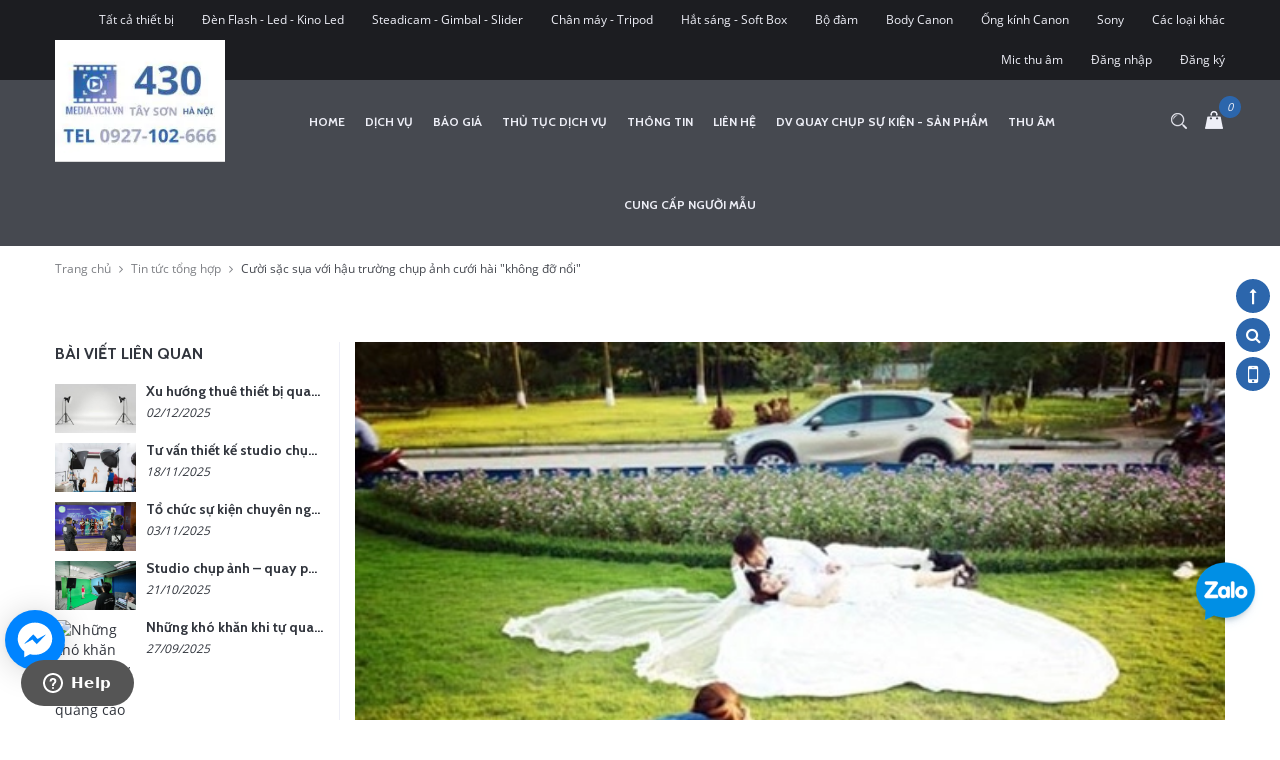

--- FILE ---
content_type: text/html; charset=utf-8
request_url: https://media.ycn.vn/cuoi-sac-sua-voi-hau-truong-chup-anh-cuoi-hai-khong-do-noi
body_size: 16137
content:
<!doctype html>
<!--[if !IE]><!-->
<html lang="en">
	<!--<![endif]-->
	<head>   
		<meta name="google-site-verification" content="qYn32YcnF5g8fTd9iKnEMvmWYxe_uNqRN8hIFIGjXAw" />
		<script>
			(function(i,s,o,g,r,a,m){i['GoogleAnalyticsObject']=r;i[r]=i[r]||function(){
				(i[r].q=i[r].q||[]).push(arguments)},i[r].l=1*new Date();a=s.createElement(o),
				m=s.getElementsByTagName(o)[0];a.async=1;a.src=g;m.parentNode.insertBefore(a,m)
									})(window,document,'script','https://www.google-analytics.com/analytics.js','ga');

			ga('create', 'UA-102287259-1', 'auto');
			ga('send', 'pageview');
		</script>
		<!--Start of Zendesk Chat Script-->
		<script type="text/javascript">
			window.$zopim||(function(d,s){var z=$zopim=function(c){z._.push(c)},$=z.s=
				d.createElement(s),e=d.getElementsByTagName(s)[0];z.set=function(o){z.set.
				_.push(o)};z._=[];z.set._=[];$.async=!0;$.setAttribute("charset","utf-8");
										  $.src="https://v2.zopim.com/?1EXQevwknTIYWh1zdHqmZWdgjlHQPfw8";z.t=+new Date;$.
										  type="text/javascript";e.parentNode.insertBefore($,e)})(document,"script");
		</script>
		<!--End of Zendesk Chat Script-->
		<!-- Go to www.addthis.com/dashboard to customize your tools --> <script type="text/javascript" src="//s7.addthis.com/js/300/addthis_widget.js#pubid=ra-5489aed35aa3434a"></script> 

		<meta http-equiv="Content-Type" content="text/html; charset=utf-8" />
		<meta http-equiv="X-UA-Compatible" content="IE=edge">
		<meta http-equiv="content-language" content="vi" />
		<meta name="viewport" content="width=device-width,initial-scale=1">
		<title> Cười sặc sụa với hậu trường chụp ảnh cưới h&#224;i &quot;kh&#244;ng đỡ nổi&quot; </title>
		
		<meta name="description" content="Đằng sau một bức ảnh cưới đẹp lung linh đ&#244;i l&#250;c lại l&#224; một hậu trường lấm lem, lộn xộn, cực “nhắng” v&#224; cực “nhộn”. Nhưng biết sao được, v&#236; c&#225;i đẹp v&#224; v&#224; v&#236; hạnh ph&#250;c của những cặp đ&#244;i sắp cưới, c&#225;c nhiếp ảnh gia đ&#224;nh “biểu diễn” những tư thế chụp ảnh “b&#225; đạo” của m&#236;nh. Cơn mưa t&#236;nh y&#234;u ngọt ng&#224;o nh&#226;n tạo (nguồn: facebo">
		
		<meta name="keywords" content="">
		<meta name="robots" content="noodp,index,follow" />
		<meta name='revisit-after' content='1 days' />
		<meta name="language" content="vietnamese">
		
  <meta property="og:type" content="article">
  <meta property="og:title" content="Cười sặc sụa với hậu trường chụp ảnh cưới hài "không đỡ nổi"">
  
  
    
    
    
  <meta property="og:image" content="http://media.bizwebmedia.net/sites/61272/data/Upload/2015/11/cuoi_sac_sua_voi_hau_truong_chup_anh_cuoi_hai_khong_do_noi__1.jpg">
  <meta property="og:image:secure_url" content="https://media.bizwebmedia.net/sites/61272/data/Upload/2015/11/cuoi_sac_sua_voi_hau_truong_chup_anh_cuoi_hai_khong_do_noi__1.jpg">
    
  


  <meta property="og:description" content="Đằng sau một bức ảnh cưới đẹp lung linh đ&#244;i l&#250;c lại l&#224; một hậu trường lấm lem, lộn xộn, cực “nhắng” v&#224; cực “nhộn”. Nhưng biết sao được, v&#236; c&#225;i đẹp v&#224; v&#224; v&#236; hạnh ph&#250;c của những cặp đ&#244;i sắp cưới, c&#225;c nhiếp ảnh gia đ&#224;nh “biểu diễn” những tư thế chụp ảnh “b&#225; đạo” của m&#236;nh. Cơn mưa t&#236;nh y&#234;u ngọt ng&#224;o nh&#226;n tạo (nguồn: facebo">


  <meta property="og:url" content="https://media.ycn.vn/cuoi-sac-sua-voi-hau-truong-chup-anh-cuoi-hai-khong-do-noi">
  <meta property="og:site_name" content="Dịch vụ quay phim chụp ảnh cho thuê studio giá rẻ tại Hà Nội">  
		<link rel="canonical" href="https://media.ycn.vn/cuoi-sac-sua-voi-hau-truong-chup-anh-cuoi-hai-khong-do-noi">
		<link rel="shortcut icon" href="//bizweb.dktcdn.net/100/202/714/themes/527525/assets/favicon.png?1767357549533" type="image/x-icon" />
		<script>
	var Bizweb = Bizweb || {};
	Bizweb.store = 'chothuelens.mysapo.net';
	Bizweb.id = 202714;
	Bizweb.theme = {"id":527525,"name":"New Boutique","role":"main"};
	Bizweb.template = 'article';
	if(!Bizweb.fbEventId)  Bizweb.fbEventId = 'xxxxxxxx-xxxx-4xxx-yxxx-xxxxxxxxxxxx'.replace(/[xy]/g, function (c) {
	var r = Math.random() * 16 | 0, v = c == 'x' ? r : (r & 0x3 | 0x8);
				return v.toString(16);
			});		
</script>
<script>
	(function () {
		function asyncLoad() {
			var urls = ["https://zopim.sapoapps.vn/script/gencode.js?store=chothuelens.mysapo.net","//instantsearch.sapoapps.vn/scripts/instantsearch-st.js?store=chothuelens.mysapo.net","//static.zotabox.com/2/9/29d71d364e610dc39bd9f87546456951/widgets.js?store=chothuelens.mysapo.net","//static.zotabox.com/2/9/29d71d364e610dc39bd9f87546456951/widgets.js?store=chothuelens.mysapo.net","//static.zotabox.com/2/9/29d71d364e610dc39bd9f87546456951/widgets.js?store=chothuelens.mysapo.net","//static.zotabox.com/2/9/29d71d364e610dc39bd9f87546456951/widgets.js?store=chothuelens.mysapo.net","//static.zotabox.com/2/9/29d71d364e610dc39bd9f87546456951/widgets.js?store=chothuelens.mysapo.net","//static.zotabox.com/2/9/29d71d364e610dc39bd9f87546456951/widgets.js?store=chothuelens.mysapo.net","//static.zotabox.com/2/9/29d71d364e610dc39bd9f87546456951/widgets.js?store=chothuelens.mysapo.net","//static.zotabox.com/2/9/29d71d364e610dc39bd9f87546456951/widgets.js?store=chothuelens.mysapo.net","https://google-shopping.sapoapps.vn/conversion-tracker/global-tag/1353.js?store=chothuelens.mysapo.net","https://google-shopping.sapoapps.vn/conversion-tracker/event-tag/1353.js?store=chothuelens.mysapo.net","//static.zotabox.com/2/9/29d71d364e610dc39bd9f87546456951/widgets.js?store=chothuelens.mysapo.net","//promotionpopup.sapoapps.vn/genscript/script.js?store=chothuelens.mysapo.net"];
			for (var i = 0; i < urls.length; i++) {
				var s = document.createElement('script');
				s.type = 'text/javascript';
				s.async = true;
				s.src = urls[i];
				var x = document.getElementsByTagName('script')[0];
				x.parentNode.insertBefore(s, x);
			}
		};
		window.attachEvent ? window.attachEvent('onload', asyncLoad) : window.addEventListener('load', asyncLoad, false);
	})();
</script>


<script>
	window.BizwebAnalytics = window.BizwebAnalytics || {};
	window.BizwebAnalytics.meta = window.BizwebAnalytics.meta || {};
	window.BizwebAnalytics.meta.currency = 'VND';
	window.BizwebAnalytics.tracking_url = '/s';

	var meta = {};
	
	meta.article = {"id": 545105};
	
	
	for (var attr in meta) {
	window.BizwebAnalytics.meta[attr] = meta[attr];
	}
</script>

	
		<script src="/dist/js/stats.min.js?v=96f2ff2"></script>
	



<!-- Google tag (gtag.js) -->
<script async src="https://www.googletagmanager.com/gtag/js?id=UA-57569485-1"></script>
<script>
  window.dataLayer = window.dataLayer || [];
  function gtag(){dataLayer.push(arguments);}
  gtag('js', new Date());

  gtag('config', 'UA-57569485-1');
</script>
<script>

	window.enabled_enhanced_ecommerce = false;

</script>




<!--Facebook Pixel Code-->
<script>
	!function(f, b, e, v, n, t, s){
	if (f.fbq) return; n = f.fbq = function(){
	n.callMethod?
	n.callMethod.apply(n, arguments):n.queue.push(arguments)}; if (!f._fbq) f._fbq = n;
	n.push = n; n.loaded = !0; n.version = '2.0'; n.queue =[]; t = b.createElement(e); t.async = !0;
	t.src = v; s = b.getElementsByTagName(e)[0]; s.parentNode.insertBefore(t, s)}
	(window,
	document,'script','https://connect.facebook.net/en_US/fbevents.js');
	fbq('init', '584000498356340', {} , {'agent': 'plsapo'}); // Insert your pixel ID here.
	fbq('track', 'PageView',{},{ eventID: Bizweb.fbEventId });
	
</script>
<noscript>
	<img height='1' width='1' style='display:none' src='https://www.facebook.com/tr?id=584000498356340&ev=PageView&noscript=1' />
</noscript>
<!--DO NOT MODIFY-->
<!--End Facebook Pixel Code-->



<script>
	var eventsListenerScript = document.createElement('script');
	eventsListenerScript.async = true;
	
	eventsListenerScript.src = "/dist/js/store_events_listener.min.js?v=1b795e9";
	
	document.getElementsByTagName('head')[0].appendChild(eventsListenerScript);
</script>





    
		<link href="https://fonts.googleapis.com/css?family=Cabin:400,500,700" rel="stylesheet">
		<link href="https://fonts.googleapis.com/css?family=Open+Sans:300,400,600,700" rel="stylesheet">
		<link href="//bizweb.dktcdn.net/100/202/714/themes/527525/assets/all_styles.css?1767357549533" rel="stylesheet" type="text/css" media="all" />
		<link href="//bizweb.dktcdn.net/100/202/714/themes/527525/assets/settings.css?1767357549533" rel="stylesheet" type="text/css" media="all" />
		<link href="//bizweb.dktcdn.net/100/202/714/themes/527525/assets/responsive.css?1767357549533" rel="stylesheet" type="text/css" media="all" />  
		<script>
			window.money_format = "{{amount_no_decimals_with_comma_separator}} VND";
			
			window.change_image = true;
			 
			window.use_quickview_swatch = true;
			window.asset_url = "//bizweb.dktcdn.net/100/202/714/themes/527525/assets/.?1767357549533";
			window.inPageCollection = false;
			Bizweb.arrayInc = function(e, t) {
				for (var n = 0; n < e.length; n++)
					if (e[n] == t) return !0;
				return !1
			} 
			Bizweb.uniq = function(e) {
				for (var t = [], n = 0; n < e.length; n++) Bizweb.arrayInc(t, e[n]) || t.push(e[n]);
				return t
			}
		</script>
		<!-- FIRST JS -->
		<script src="//bizweb.dktcdn.net/100/202/714/themes/527525/assets/important_plugin.js?1767357549533" type="text/javascript"></script>    
		<script src="//bizweb.dktcdn.net/assets/themes_support/option-selectors.js" type="text/javascript"></script>

		  
		
		<script src="//bizweb.dktcdn.net/100/202/714/themes/527525/assets/jquery.products.min.js?1767357549533" type="text/javascript"></script>
		
		
		<style>#quickView .selector-wrapper {display:none}</style>
		
		<link href="//bizweb.dktcdn.net/100/202/714/themes/527525/assets/tkn-style.css?1767357549533" rel="stylesheet" type="text/css" media="all" />
		<link href='https://instantsearch.sapoapps.vn/content/font-awesome/css/font-awesome.min.css' rel='stylesheet'>
		<script src="//bizweb.dktcdn.net/100/202/714/themes/527525/assets/tkn-util.js?1767357549533" type="text/javascript"></script>
	</head>
	<body>
		<div id="google_translate_element"></div> 
		<script type="text/javascript">
			function googleTranslateElementInit() {
				new google.translate.TranslateElement({pageLanguage: 'en'}, 'google_translate_element');
			}
		</script>

		<script type="text/javascript" src="https://translate.google.com/translate_a/element.js?cb=googleTranslateElementInit"></script>
		<div class="fullLoading" style="display:none">
			<div class="cssload-ball"></div>
		</div>
		<nav class="offset-menu offset-menu-left" id="offset-menu-s1">
	<div class="offset-menu-wrapper">		
		<ul class="list-unstyled mobile-menu">
			
			
			<li><a href="/">Home</a></li>
			
			
			
			<li class="has-sub">
				<a href="/cho-thue-thiet-bi-chup-anh-quay-phim">Dịch vụ</a>
				<ul class="list-unstyled" style="display:none">
					
					
					<li><a href="/dich-vu-chup-anh-quay-video-su-kien-thoi-trang-san-pham-quang-cao">Tất cả các dịch vụ</a></li>
					
					
					
					<li><a href="/dich-vu-lam-phim-quang-cao">Làm phim, TVC, MV quảng cáo</a></li>
					
					
					
					<li><a href="/dich-vu-quay-chup-su-kien">Quay chụp sự kiện</a></li>
					
					
					
					<li><a href="/dich-vu-livestream-truyen-hinh-truc-tiep">Dịch vụ  Livestream</a></li>
					
					
					
					<li><a href="/dich-vu-quay-chup-san-pham">Quay chụp sản phẩm</a></li>
					
					
					
					<li><a href="/tat-ca-thiet-bi">Cho thuê thiết bị quay chụp</a></li>
					
					
					
					<li><a href="/cho-thue-studio-chup-anh-truong-quay-mini">Cho thuê studio chụp ảnh - trường quay mini - phòng thu</a></li>
					
					
					
					<li><a href="/cac-dich-vu-phim-anh-khac">Các dv phim ảnh khác</a></li>
					
					
					
					<li><a href="/tu-van-thiet-ke-studio">Tư vấn thiết kế Studio chụp ảnh</a></li>
					
					
					
					<li><a href="/in-anh-lay-ngay-tai-su-kien">Chụp ảnh lấy ngay tại sự kiện</a></li>
					
					
					
					<li><a href="/cho-thue-am-thanh-su-kien">Âm thanh sự kiện</a></li>
					
					
					
					<li><a href="/danh-sach-nguoi-mau-pg">Cho thuê PG - Người mẫu</a></li>
					
					
					
					<li><a href="/dich-vu-to-chuc-su-kien-pg-mc-bieu-dien">Tổ chức sự kiện - MC - Model</a></li>
					
					
					
					<li><a href="/san-pham-cua-chung-toi">Dv & Sản phẩm đã thực hiện</a></li>
					
					
				</ul>
			</li>
			
			
			
			<li class="has-sub">
				<a href="/bao-gia">Báo Giá</a>
				<ul class="list-unstyled" style="display:none">
					
					
					<li><a href="/cho-thue-studio-chup-anh-truong-quay-mini-1">Thuê Studio chụp ảnh - quay hình - thu âm</a></li>
					
					
					
					<li><a href="/dich-vu-chup-anh-quay-video-su-kien-thoi-trang-san-pham-quang-cao-1">Dịch vụ quay chụp sự kiện - sản phẩm - thời trang - quảng cáo</a></li>
					
					
					
					<li><a href="/cho-thue-thiet-bi-chup-quay">Dịch vụ cho thuê thiết bị quay chụp</a></li>
					
					
					
					<li><a href="https://media.ycn.vn/bao-gia-chup-anh-san-pham-ycn-media-2017">Dịch vụ chụp ảnh sản phẩm</a></li>
					
					
					
					<li><a href="https://media.ycn.vn/products/dich-vu-live-streaming-su-kien-hoi-thao-liveshow-le-cuoi-tiec-sinh-nhat">Dịch vụ livestream</a></li>
					
					
				</ul>
			</li>
			
			
			
			<li><a href="/thu-tuc-dich-vu">Thủ tục dịch vụ</a></li>
			
			
			
			<li class="has-sub">
				<a href="/tin-tuc-tong-hop">Thông tin</a>
				<ul class="list-unstyled" style="display:none">
					
					
					<li><a href="/tin-tuc-tong-hop">Thông tin tổng hợp</a></li>
					
					
					
					<li><a href="/ky-thuat-nhiep-anh">Kỹ thuật nhiếp ảnh</a></li>
					
					
					
					<li><a href="/tin-tuc-cong-nghe">Tin tức công nghệ</a></li>
					
					
				</ul>
			</li>
			
			
			
			<li><a href="/lien-he">Liên hệ</a></li>
			
			
			
			<li><a href="/dich-vu-chup-anh-quay-video-su-kien-thoi-trang-san-pham-quang-cao-1">DV quay chụp sự kiện - sản phẩm</a></li>
			
			
			
			<li><a href="http://media.ycn.vn/cho-thue-phong-thu-studio-dich-vu-thu-am-ghi-am-gia-re-ha-noi-5271064.html">Thu âm</a></li>
			
			
			
			<li><a href="/danh-sach-nguoi-mau-pg">Cung cấp người mẫu</a></li>
			
			
		</ul>		
	</div>
</nav>  
<header id="header">
	<div class="top-header">
		<div class="container">
			<div class="header-panel-mobile three-elem clearfix">
				<a href="javascript:void(0);" id="LeftPush"><i class="fa fa-bars"></i></a>
				

				<a href="javascript:void(0);" class="cart-mobile">
					<i class="ico-cart sprite"></i>
					<span class="mini-cart-count">0</span>
				</a>

				<a href="javascript:void(0);" class="dropDownButton" data-target="#top-linklists-mobile"><i class="fa fa-ellipsis-v" aria-hidden="true"></i></a>


				<ul class="list-unstyled top-linklists-mobile dropList" id="top-linklists-mobile" style="display:none"></ul>
				<ul class="list-unstyled top-linklists-mobile dropList" id="user-link" style="display:none">
					
					<li><a href="/account/login">Đăng nhập</a></li>
					<li><a href="/account/register">Đăng ký</a></li>
					
				</ul>
			</div>

			<ul class="list-unstyled top-linklists hidden-xs hidden-sm">
				                 
				<li><a href="/tat-ca-thiet-bi">Tất cả thiết bị</a></li>          
				                 
				<li><a href="/den-flash-led-kino-led">Đèn Flash - Led - Kino Led</a></li>          
				                 
				<li><a href="/steadicam-gimbal-slider">Steadicam - Gimbal - Slider</a></li>          
				                 
				<li><a href="/chan-may-tripod">Chân máy - Tripod</a></li>          
				                 
				<li><a href="/hat-sang-soft-box">Hắt sáng - Soft Box</a></li>          
				                 
				<li><a href="/bo-dam">Bộ đàm</a></li>          
				                 
				<li><a href="/canon">Body Canon</a></li>          
				                 
				<li><a href="/canon-1">Ống kính Canon</a></li>          
				                 
				<li><a href="/sony">Sony</a></li>          
				                 
				<li><a href="/cac-loai-khac">Các loại khác</a></li>          
				                 
				<li><a href="/mic-thu-am">Mic thu âm</a></li>          
				
				
				<li><a href="/account/login">Đăng nhập</a></li>
				<li><a href="/account/register">Đăng ký</a></li>
				                   
			</ul>

		</div>
	</div>
	<div class="bottom-header">
		<div class="background"></div>
		<div class="container">
			<div class="row">
				<div class="col-xs-12 col-md-4 col-lg-2">
					
					<div class="logo">
						Dịch vụ quay phim chụp ảnh cho thuê studio giá rẻ tại Hà Nội
						<div class="wrap-logo">
							<a href="/"><img src="//bizweb.dktcdn.net/100/202/714/themes/527525/assets/logo.png?1767357549533" alt="Dịch vụ quay phim chụp ảnh cho thuê studio giá rẻ tại Hà Nội" class="img-fix"></a>
						</div>
					</div>
					
				</div>
				<div class="hidden-xs hidden-sm col-md-7 col-lg-9">
					<ul class="list-unstyled main-nav">
						
						
						
						
						<li class=" "><a href="/">Home</a></li>
						
						
						
						
						<li class="  has-sub">
							<a href="/cho-thue-thiet-bi-chup-anh-quay-phim">Dịch vụ</a>
							
							<ul class="list-unstyled level1">
								
								
								<li><a href="/dich-vu-chup-anh-quay-video-su-kien-thoi-trang-san-pham-quang-cao">Tất cả các dịch vụ</a></li>
								
								
								
								<li><a href="/dich-vu-lam-phim-quang-cao">Làm phim, TVC, MV quảng cáo</a></li>
								
								
								
								<li><a href="/dich-vu-quay-chup-su-kien">Quay chụp sự kiện</a></li>
								
								
								
								<li><a href="/dich-vu-livestream-truyen-hinh-truc-tiep">Dịch vụ  Livestream</a></li>
								
								
								
								<li><a href="/dich-vu-quay-chup-san-pham">Quay chụp sản phẩm</a></li>
								
								
								
								<li><a href="/tat-ca-thiet-bi">Cho thuê thiết bị quay chụp</a></li>
								
								
								
								<li><a href="/cho-thue-studio-chup-anh-truong-quay-mini">Cho thuê studio chụp ảnh - trường quay mini - phòng thu</a></li>
								
								
								
								<li><a href="/cac-dich-vu-phim-anh-khac">Các dv phim ảnh khác</a></li>
								
								
								
								<li><a href="/tu-van-thiet-ke-studio">Tư vấn thiết kế Studio chụp ảnh</a></li>
								
								
								
								<li><a href="/in-anh-lay-ngay-tai-su-kien">Chụp ảnh lấy ngay tại sự kiện</a></li>
								
								
								
								<li><a href="/cho-thue-am-thanh-su-kien">Âm thanh sự kiện</a></li>
								
								
								
								<li><a href="/danh-sach-nguoi-mau-pg">Cho thuê PG - Người mẫu</a></li>
								
								
								
								<li><a href="/dich-vu-to-chuc-su-kien-pg-mc-bieu-dien">Tổ chức sự kiện - MC - Model</a></li>
								
								
								
								<li><a href="/san-pham-cua-chung-toi">Dv & Sản phẩm đã thực hiện</a></li>
								
								
							</ul>
							
						</li>
						
						
						
						
						<li class="  has-sub">
							<a href="/bao-gia">Báo Giá</a>
							
							<ul class="list-unstyled level1">
								
								
								<li><a href="/cho-thue-studio-chup-anh-truong-quay-mini-1">Thuê Studio chụp ảnh - quay hình - thu âm</a></li>
								
								
								
								<li><a href="/dich-vu-chup-anh-quay-video-su-kien-thoi-trang-san-pham-quang-cao-1">Dịch vụ quay chụp sự kiện - sản phẩm - thời trang - quảng cáo</a></li>
								
								
								
								<li><a href="/cho-thue-thiet-bi-chup-quay">Dịch vụ cho thuê thiết bị quay chụp</a></li>
								
								
								
								<li><a href="https://media.ycn.vn/bao-gia-chup-anh-san-pham-ycn-media-2017">Dịch vụ chụp ảnh sản phẩm</a></li>
								
								
								
								<li><a href="https://media.ycn.vn/products/dich-vu-live-streaming-su-kien-hoi-thao-liveshow-le-cuoi-tiec-sinh-nhat">Dịch vụ livestream</a></li>
								
								
							</ul>
							
						</li>
						
						
						
						
						<li class=" "><a href="/thu-tuc-dich-vu">Thủ tục dịch vụ</a></li>
						
						
						
						
						<li class="  has-sub">
							<a href="/tin-tuc-tong-hop">Thông tin</a>
							
							<ul class="list-unstyled level1">
								
								
								<li><a href="/tin-tuc-tong-hop">Thông tin tổng hợp</a></li>
								
								
								
								<li><a href="/ky-thuat-nhiep-anh">Kỹ thuật nhiếp ảnh</a></li>
								
								
								
								<li><a href="/tin-tuc-cong-nghe">Tin tức công nghệ</a></li>
								
								
							</ul>
							
						</li>
						
						
						
						
						<li class=" "><a href="/lien-he">Liên hệ</a></li>
						
						
						
						
						<li class=" "><a href="/dich-vu-chup-anh-quay-video-su-kien-thoi-trang-san-pham-quang-cao-1">DV quay chụp sự kiện - sản phẩm</a></li>
						
						
						
						
						<li class=" "><a href="http://media.ycn.vn/cho-thue-phong-thu-studio-dich-vu-thu-am-ghi-am-gia-re-ha-noi-5271064.html">Thu âm</a></li>
						
						
						
						
						<li class=" last"><a href="/danh-sach-nguoi-mau-pg">Cung cấp người mẫu</a></li>
						
						
					</ul>
				</div>
				<div class="col-md-1 col-lg-1 hidden-xs hidden-sm header-action-btn">
					<a href="javascript:void(0);" data-toggle="modal" data-target="#search-modal" class="btn-search"><i class="ico-search sprite"></i></a>
					<a href="javascript:void(0);" class="btn-mini-cart"><i class="ico-cart sprite" data-count="0"></i></a>
				</div>
			</div>
			<div class="search-mobile hidden-md hidden-lg">
				<form action="/search" method="get">
					<input type="text" class="input-control" name="query" placeholder="Nhập từ khóa để tìm kiếm...">
					<button><i class="ico-search sprite"></i></button>
				</form>
			</div>
		</div>
	</div>
</header>
		
<div class="breadcrumb">
	<div class="container">
	  <ul class="list-unstyled">
	    <li><a href="/">Trang chủ</a></li>
	    <li class="divide"><i class="fa fa-angle-right"></i></li>
	    		
		<li><a href="/tin-tuc-tong-hop">Tin tức tổng hợp</a></li>
		<li class="divide"><i class="fa fa-angle-right"></i></li>
		<li><span>Cười sặc sụa với hậu trường chụp ảnh cưới hài "không đỡ nổi"</span></li>
		
	  </ul>
	</div>
</div>

<section class="page-article">
    <div class="container">
      <div class="row">
        <div class="col-xs-12 col-sm-12 col-md-8 col-md-push-4 col-lg-9 col-lg-push-3">
          <div class="post-detail">
            
            <img src="https://bizweb.dktcdn.net/100/202/714/articles/20151113144915719.jpg?v=1493005787947" class="featured-img" alt="Cười sặc sụa với hậu trường chụp ảnh cưới hài "không đỡ nổi"">
            
            <div class="post-info">
              <h1>Cười sặc sụa với hậu trường chụp ảnh cưới hài "không đỡ nổi"</h1>
              <div class="entry-meta-top">
                <div class="post-date">
                  <span class="day">24</span>
                  <span class="month">TH 04</span>       
                </div>
                <div class="post-author">Đăng bởi: THÀNH CHUNG / Danh mục: <a href="/tin-tuc-tong-hop">Tin tức tổng hợp</a></div>
              </div>
              <div class="entry-content">
                <p><em><strong>Đằng sau một bức&nbsp;ảnh cưới đẹp lung linh&nbsp;đôi lúc lại là một hậu trường &quot;lấm lem&quot;, &quot;lộn xộn&quot;, cực &ldquo;nhắng&rdquo; và cực &ldquo;nhộn&rdquo;.</strong></em></p>

<p>Nhưng biết sao được, vì cái đẹp và và vì hạnh phúc của những cặp đôi sắp cưới, các nhiếp ảnh gia đành &ldquo;biểu diễn&rdquo; những tư thế chụp ảnh &ldquo;bá đạo&rdquo; của mình.</p>

<p style="box-sizing:border-box;margin:0px 0px 10px;padding:0px;z-index:10;line-height:22px;text-align:center;"><img alt="" src="//media.bizwebmedia.net/sites/61272/data/Upload/2015/11/cuoi_sac_sua_voi_hau_truong_chup_anh_cuoi_hai_khong_do_noi__1.jpg" style="width: 700px; height: 420px;" /><br style="box-sizing:border-box;padding:0px;" />
<em>Cơn mưa tình yêu ngọt ngào nhân tạo (nguồn: facebook Minh Thành)</em></p>

<p style="box-sizing:border-box;margin:0px 0px 10px;padding:0px;z-index:10;line-height:22px;text-align:center;"><em><img alt="" src="//media.bizwebmedia.net/sites/61272/data/Upload/2015/11/cuoi_sac_sua_voi_hau_truong_chup_anh_cuoi_hai_khong_do_noi__2.jpg" style="width: 700px; height: 466px;" /><br style="box-sizing:border-box;padding:0px;" />
Với các nhiếp ảnh gia, chiều cao không phải là một vấn đề (nguồn: facebook Hai LeCao)</em></p>

<p style="box-sizing:border-box;margin:0px 0px 10px;padding:0px;z-index:10;line-height:22px;text-align:center;"><img alt="" src="//media.bizwebmedia.net/sites/61272/data/Upload/2015/11/cuoi_sac_sua_voi_hau_truong_chup_anh_cuoi_hai_khong_do_noi__3(1).jpg" style="width: 700px; height: 466px;" /><br style="box-sizing:border-box;padding:0px;" />
<em>&quot;Chiều thấp&quot; cũng là chuyện nhỏ (Nguồn: facebook Minh Thành)</em></p>

<p style="box-sizing:border-box;margin:0px 0px 10px;padding:0px;z-index:10;line-height:22px;text-align:center;"><em><img alt="" src="//media.bizwebmedia.net/sites/61272/data/Upload/2015/11/cuoi_sac_sua_voi_hau_truong_chup_anh_cuoi_hai_khong_do_noi__4.jpg" style="width: 700px; height: 1050px;" /><br style="box-sizing:border-box;padding:0px;" />
&quot;Nhân viên giữ váy&quot; rất chuyên nghiệp (nguồn: facebook Minh Thành)</em></p>

<p style="box-sizing:border-box;margin:0px 0px 10px;padding:0px;z-index:10;line-height:22px;text-align:center;"><img alt="" src="//media.bizwebmedia.net/sites/61272/data/Upload/2015/11/cuoi_sac_sua_voi_hau_truong_chup_anh_cuoi_hai_khong_do_noi__5.jpg" style="width: 700px; height: 525px;" /><br style="box-sizing:border-box;padding:0px;" />
<em>Nhân vật bí ẩn trong màn mưa (nguồn: facebook Hai LeCao)</em></p>

<p style="box-sizing:border-box;margin:0px 0px 10px;padding:0px;z-index:10;line-height:22px;text-align:center;"><img alt="" src="//media.bizwebmedia.net/sites/61272/data/Upload/2015/11/cuoi_sac_sua_voi_hau_truong_chup_anh_cuoi_hai_khong_do_noi__6.jpg" style="width: 700px; height: 700px;" /><br style="box-sizing:border-box;padding:0px;" />
<em>Không phải ai cũng có một cái &quot;chân máy&quot; dễ thương thế này! (nguồn: Nguyễn Tuấn)</em></p>

<p style="box-sizing:border-box;margin:0px 0px 10px;padding:0px;z-index:10;line-height:22px;text-align:center;"><em><img alt="" src="//media.bizwebmedia.net/sites/61272/data/Upload/2015/11/cuoi_sac_sua_voi_hau_truong_chup_anh_cuoi_hai_khong_do_noi__7.jpg" style="width: 700px; height: 1050px;" /><br style="box-sizing:border-box;padding:0px;" />
Cô ấy luôn có chỗ dựa vững chắc cho mình (nguồn: facebook Minh Thành)</em></p>

<p style="box-sizing:border-box;margin:0px 0px 10px;padding:0px;z-index:10;line-height:22px;text-align:center;"><em><img alt="" src="//media.bizwebmedia.net/sites/61272/data/Upload/2015/11/cuoi_sac_sua_voi_hau_truong_chup_anh_cuoi_hai_khong_do_noi__8.jpg" style="width: 700px; height: 466px;" /><br style="box-sizing:border-box;padding:0px;" />
Đây là &quot;bí kíp&quot; để những chiếc váy trong ảnh cưới đều tung bay một cách kì diệu (nguồn: facebook Minh Thành)</em></p>

<p style="box-sizing:border-box;margin:0px 0px 10px;padding:0px;z-index:10;line-height:22px;text-align:center;"><img alt="" src="//media.bizwebmedia.net/sites/61272/data/Upload/2015/11/cuoi_sac_sua_voi_hau_truong_chup_anh_cuoi_hai_khong_do_noi__9.jpg" style="width: 700px; height: 525px;" /><br style="box-sizing:border-box;padding:0px;" />
<em>Tranh thủ tắm nắng khi đang làm việc (nguồn: facebook Hai LeCao)</em></p>

<p style="box-sizing:border-box;margin:0px 0px 10px;padding:0px;z-index:10;line-height:22px;text-align:center;"><img alt="" src="//media.bizwebmedia.net/sites/61272/data/Upload/2015/11/cuoi_sac_sua_voi_hau_truong_chup_anh_cuoi_hai_khong_do_noi__10.jpg" style="width: 700px; height: 700px;" /><br style="box-sizing:border-box;padding:0px;" />
<em>Đây là lí do vì sao chẳng có&nbsp;nhiếp ảnh gia&nbsp;chụp ảnh cưới nào làm việc một mình (nguồn: facebook Minh Thành)</em></p>

<p style="box-sizing:border-box;margin:0px 0px 10px;padding:0px;z-index:10;line-height:22px;text-align:center;"><img alt="" src="//media.bizwebmedia.net/sites/61272/data/Upload/2015/11/cuoi_sac_sua_voi_hau_truong_chup_anh_cuoi_hai_khong_do_noi__11.jpg" style="width: 700px; height: 934px;" /><br style="box-sizing:border-box;padding:0px;" />
<em>Phối hợp ăn ý, nương tựa vào nhau mà... chụp (nguồn: Nguyễn Tuấn)</em></p>

<p style="box-sizing:border-box;margin:0px 0px 10px;padding:0px;z-index:10;line-height:22px;text-align:center;"><img alt="" src="//media.bizwebmedia.net/sites/61272/data/Upload/2015/11/cuoi_sac_sua_voi_hau_truong_chup_anh_cuoi_hai_khong_do_noi__12.jpg" style="width: 700px; height: 420px;" /><br style="box-sizing:border-box;padding:0px;" />
<em>Chuyện bình thường của các tay máy (nguồn: facebook Hai LeCao)</em></p>

<p style="box-sizing:border-box;margin:0px 0px 10px;padding:0px;z-index:10;line-height:22px;text-align:center;"><img alt="" src="//media.bizwebmedia.net/sites/61272/data/Upload/2015/11/cuoi_sac_sua_voi_hau_truong_chup_anh_cuoi_hai_khong_do_noi__13.jpg" style="width: 700px; height: 518px;" /><br style="box-sizing:border-box;padding:0px;" />
<em>Cần nghiêm túc đánh giá cao khả năng diễn xuất và giữ bình tĩnh của cặp đôi này (nguồn: facebook Hai LeCao)</em></p>

<p style="text-align: center;"><em><img alt="" src="//media.bizwebmedia.net/sites/61272/data/Upload/2015/11/cuoi_sac_sua_voi_hau_truong_chup_anh_cuoi_hai_khong_do_noi__14.jpg" style="width: 700px; height: 972px;" /><br style="box-sizing:border-box;padding:0px;" />
Người nhện đây sao? (nguồn: facebook Hai LeCao)</em></p>

<p style="text-align: right;"><em><strong>Tổng hợp</strong></em></p>
              </div>
              <div class="entry-meta-bot">
                                
                Tags:                 
              </div>
              <div class="social-sharing">
                <h3 class="widget-title">Chia sẻ:</h3>
                <ul class="list-unstyled social-icon">
                  <li><a href="https://www.facebook.com/sharer/sharer.php?u=http%3A//media.ycn.vn" class="facebook" target="_blank"><i class="fa fa-facebook"></i></a></li>
                  <li><a href="https://twitter.com/home?status=http%3A//media.ycn.vn" class="twitter" target="_blank"><i class="fa fa-twitter"></i></a></li>
                  <li><a href="https://pinterest.com/pin/create/button/?url=https://bizweb.dktcdn.net/100/202/714/articles/20151113144915719.jpg?v=1493005787947&media=http%3A//media.ycn.vn&description=Cười sặc sụa với hậu trường chụp ảnh cưới hài "không đỡ nổi"" class="pinterest" target="_blank"><i class="fa fa-pinterest"></i></a></li>
                  <li><a href="https://plus.google.com/share?url=http%3A//media.ycn.vn" class="google" target="_blank"><i class="fa fa-google-plus"></i></a></li>
                </ul>
              </div>
            </div>
          </div>
			
			
          <!-- Comment -->
          
        </div>
        <div class="col-xs-12 col-sm-12 col-md-4 col-md-pull-8 col-lg-3 col-lg-pull-9">
          <div class="blog_sidebar">    
        
    <div class="widget_blog">
        <h2>Bài viết liên quan</h2>
        
        
        
        <ul class="list-unstyled list-post">
            
            
            
                
                    <li>
                      <a href="/xu-huong-thue-thiet-bi-quay-phim-chup-anh-tiet-kiem-va-hieu-qua-1" class="img">
                        
                        <img src="" data-original="https://bizweb.dktcdn.net/100/202/714/articles/thiet-ke-chua-co-ten-28.png?v=1749385166690" alt="Xu hướng thuê thiết bị quay phim, chụp ảnh: Tiết kiệm và hiệu quả" title="Xu hướng thuê thiết bị quay phim, chụp ảnh: Tiết kiệm và hiệu quả" class="lazy">
                        <noscript><img src="https://bizweb.dktcdn.net/100/202/714/articles/thiet-ke-chua-co-ten-28.png?v=1749385166690" alt="Xu hướng thuê thiết bị quay phim, chụp ảnh: Tiết kiệm và hiệu quả"></noscript>
                        
                      </a>
                      <div class="small-title">
                        <h3 title="Xu hướng thuê thiết bị quay phim, chụp ảnh: Tiết kiệm và hiệu quả"><a href="/xu-huong-thue-thiet-bi-quay-phim-chup-anh-tiet-kiem-va-hieu-qua-1">Xu hướng thuê thiết bị quay phim, chụp ảnh: Tiết kiệm và hiệu quả</a></h3>
                        <p class="date">02/12/2025</p>
                      </div>
                    </li>
                
            
                
                    <li>
                      <a href="/tu-van-thiet-ke-studio-chup-anh-bien-y-tuong-thanh-hien-thuc" class="img">
                        
                        <img src="" data-original="https://bizweb.dktcdn.net/100/202/714/articles/thiet-ke-chua-co-ten-25.png?v=1749383160037" alt="Tư vấn thiết kế studio chụp ảnh: Biến ý tưởng thành hiện thực" title="Tư vấn thiết kế studio chụp ảnh: Biến ý tưởng thành hiện thực" class="lazy">
                        <noscript><img src="https://bizweb.dktcdn.net/100/202/714/articles/thiet-ke-chua-co-ten-25.png?v=1749383160037" alt="Tư vấn thiết kế studio chụp ảnh: Biến ý tưởng thành hiện thực"></noscript>
                        
                      </a>
                      <div class="small-title">
                        <h3 title="Tư vấn thiết kế studio chụp ảnh: Biến ý tưởng thành hiện thực"><a href="/tu-van-thiet-ke-studio-chup-anh-bien-y-tuong-thanh-hien-thuc">Tư vấn thiết kế studio chụp ảnh: Biến ý tưởng thành hiện thực</a></h3>
                        <p class="date">18/11/2025</p>
                      </div>
                    </li>
                
            
                
                    <li>
                      <a href="/to-chuc-su-kien-chuyen-nghiep-tu-y-tuong-den-thuc-thi-hoan-hao" class="img">
                        
                        <img src="" data-original="https://bizweb.dktcdn.net/100/202/714/articles/thiet-ke-chua-co-ten-23.png?v=1749380906780" alt="Tổ chức sự kiện chuyên nghiệp: Từ ý tưởng đến thực thi hoàn hảo" title="Tổ chức sự kiện chuyên nghiệp: Từ ý tưởng đến thực thi hoàn hảo" class="lazy">
                        <noscript><img src="https://bizweb.dktcdn.net/100/202/714/articles/thiet-ke-chua-co-ten-23.png?v=1749380906780" alt="Tổ chức sự kiện chuyên nghiệp: Từ ý tưởng đến thực thi hoàn hảo"></noscript>
                        
                      </a>
                      <div class="small-title">
                        <h3 title="Tổ chức sự kiện chuyên nghiệp: Từ ý tưởng đến thực thi hoàn hảo"><a href="/to-chuc-su-kien-chuyen-nghiep-tu-y-tuong-den-thuc-thi-hoan-hao">Tổ chức sự kiện chuyên nghiệp: Từ ý tưởng đến thực thi hoàn hảo</a></h3>
                        <p class="date">03/11/2025</p>
                      </div>
                    </li>
                
            
                
                    <li>
                      <a href="/studio-chup-anh-quay-phim-khong-gian-chuyen-nghiep-cho-moi-y-tuong" class="img">
                        
                        <img src="" data-original="https://bizweb.dktcdn.net/100/202/714/articles/thiet-ke-chua-co-ten-20-cebdd2dc-fa4d-48e5-bbed-7300dee5678a.png?v=1749377500337" alt="Studio chụp ảnh – quay phim: Không gian chuyên nghiệp cho mọi ý tưởng" title="Studio chụp ảnh – quay phim: Không gian chuyên nghiệp cho mọi ý tưởng" class="lazy">
                        <noscript><img src="https://bizweb.dktcdn.net/100/202/714/articles/thiet-ke-chua-co-ten-20-cebdd2dc-fa4d-48e5-bbed-7300dee5678a.png?v=1749377500337" alt="Studio chụp ảnh – quay phim: Không gian chuyên nghiệp cho mọi ý tưởng"></noscript>
                        
                      </a>
                      <div class="small-title">
                        <h3 title="Studio chụp ảnh – quay phim: Không gian chuyên nghiệp cho mọi ý tưởng"><a href="/studio-chup-anh-quay-phim-khong-gian-chuyen-nghiep-cho-moi-y-tuong">Studio chụp ảnh – quay phim: Không gian chuyên nghiệp cho mọi ý tưởng</a></h3>
                        <p class="date">21/10/2025</p>
                      </div>
                    </li>
                
            
                
                    <li>
                      <a href="/nhung-kho-khan-khi-tu-quay-video-quang-cao-tai-nha-1" class="img">
                        
                        <img src="" data-original="https://bizweb.dktcdn.net/100/202/714/articles/thiet-ke-chua-co-ten-15-5632f3b1-963b-4f70-81e9-c66cc505c030.png?v=1749372240243" alt="Những khó khăn khi tự quay video quảng cáo tại nhà" title="Những khó khăn khi tự quay video quảng cáo tại nhà" class="lazy">
                        <noscript><img src="https://bizweb.dktcdn.net/100/202/714/articles/thiet-ke-chua-co-ten-15-5632f3b1-963b-4f70-81e9-c66cc505c030.png?v=1749372240243" alt="Những khó khăn khi tự quay video quảng cáo tại nhà"></noscript>
                        
                      </a>
                      <div class="small-title">
                        <h3 title="Những khó khăn khi tự quay video quảng cáo tại nhà"><a href="/nhung-kho-khan-khi-tu-quay-video-quang-cao-tai-nha-1">Những khó khăn khi tự quay video quảng cáo tại nhà</a></h3>
                        <p class="date">27/09/2025</p>
                      </div>
                    </li>
                
            
                
                    <li>
                      <a href="/loi-ca-rieng-chat-rieng-doanh-nghiep-xu-huong-viet-lai-loi-bai-hat-dang-gay-sot-tai-cac-su-kien-noi-bo-1" class="img">
                        
                        <img src="" data-original="https://bizweb.dktcdn.net/100/202/714/articles/thiet-ke-chua-co-ten-13-d42cd033-4215-4abc-b10b-a2308dee82b8.png?v=1749369893177" alt="Lời ca riêng – Chất riêng doanh nghiệp: Xu hướng viết lại lời bài hát đang ‘gây sốt’ tại các sự kiện nội bộ" title="Lời ca riêng – Chất riêng doanh nghiệp: Xu hướng viết lại lời bài hát đang ‘gây sốt’ tại các sự kiện nội bộ" class="lazy">
                        <noscript><img src="https://bizweb.dktcdn.net/100/202/714/articles/thiet-ke-chua-co-ten-13-d42cd033-4215-4abc-b10b-a2308dee82b8.png?v=1749369893177" alt="Lời ca riêng – Chất riêng doanh nghiệp: Xu hướng viết lại lời bài hát đang ‘gây sốt’ tại các sự kiện nội bộ"></noscript>
                        
                      </a>
                      <div class="small-title">
                        <h3 title="Lời ca riêng – Chất riêng doanh nghiệp: Xu hướng viết lại lời bài hát đang ‘gây sốt’ tại các sự kiện nội bộ"><a href="/loi-ca-rieng-chat-rieng-doanh-nghiep-xu-huong-viet-lai-loi-bai-hat-dang-gay-sot-tai-cac-su-kien-noi-bo-1">Lời ca riêng – Chất riêng doanh nghiệp: Xu hướng viết lại lời bài hát đang ‘gây sốt’ tại các sự kiện nội bộ</a></h3>
                        <p class="date">16/09/2025</p>
                      </div>
                    </li>
                
            
        </ul>
    </div>
    

    
    
        
    
    <div class="widget_blog">
        <h2>Kỹ thuật nhiếp ảnh</h2>
        <ul class="list-unstyled list-post">
            
            <li>
              <a href="/ycn-media-trung-tam-phu-kien-quay-chup-tai-ha-noi" class="img">
                
                <img src="" data-original="https://bizweb.dktcdn.net/100/202/714/articles/thiet-ke-chua-co-ten-33.png?v=1749386621537" title="YCN MEDIA – Trung tâm phụ kiện quay chụp tại Hà Nội" alt="YCN MEDIA – Trung tâm phụ kiện quay chụp tại Hà Nội" class="lazy">
                <noscript><img src="https://bizweb.dktcdn.net/100/202/714/articles/thiet-ke-chua-co-ten-33.png?v=1749386621537" alt="YCN MEDIA – Trung tâm phụ kiện quay chụp tại Hà Nội"></noscript>
                
            </a>
              <div class="small-title">
                <h3 title="YCN MEDIA – Trung tâm phụ kiện quay chụp tại Hà Nội"><a href="/ycn-media-trung-tam-phu-kien-quay-chup-tai-ha-noi">YCN MEDIA – Trung tâm phụ kiện quay chụp tại Hà Nội</a></h3>
                <p class="date">27/12/2025</p>
              </div>
            </li>
            
            <li>
              <a href="/ycn-media-don-vi-tien-phong-san-xuat-hinh-anh-am-thanh-bang-ai-tai-ha-noi-1" class="img">
                
                <img src="" data-original="https://bizweb.dktcdn.net/100/202/714/articles/thiet-ke-chua-co-ten-32.png?v=1749386223613" title="YCN MEDIA – Đơn vị tiên phong sản xuất hình ảnh & âm thanh bằng AI tại Hà Nội" alt="YCN MEDIA – Đơn vị tiên phong sản xuất hình ảnh & âm thanh bằng AI tại Hà Nội" class="lazy">
                <noscript><img src="https://bizweb.dktcdn.net/100/202/714/articles/thiet-ke-chua-co-ten-32.png?v=1749386223613" alt="YCN MEDIA – Đơn vị tiên phong sản xuất hình ảnh & âm thanh bằng AI tại Hà Nội"></noscript>
                
            </a>
              <div class="small-title">
                <h3 title="YCN MEDIA – Đơn vị tiên phong sản xuất hình ảnh & âm thanh bằng AI tại Hà Nội"><a href="/ycn-media-don-vi-tien-phong-san-xuat-hinh-anh-am-thanh-bang-ai-tai-ha-noi-1">YCN MEDIA – Đơn vị tiên phong sản xuất hình ảnh & âm thanh bằng AI tại Hà Nội</a></h3>
                <p class="date">20/12/2025</p>
              </div>
            </li>
            
            <li>
              <a href="/ycn-media-doi-tac-san-xuat-hinh-anh-chuyen-nghiep-cho-doanh-nghiep-tai-ha-noi" class="img">
                
                <img src="" data-original="https://bizweb.dktcdn.net/100/202/714/articles/thiet-ke-chua-co-ten-31.png?v=1749385859767" title="YCN MEDIA – Đối tác sản xuất hình ảnh chuyên nghiệp cho doanh nghiệp tại Hà Nội" alt="YCN MEDIA – Đối tác sản xuất hình ảnh chuyên nghiệp cho doanh nghiệp tại Hà Nội" class="lazy">
                <noscript><img src="https://bizweb.dktcdn.net/100/202/714/articles/thiet-ke-chua-co-ten-31.png?v=1749385859767" alt="YCN MEDIA – Đối tác sản xuất hình ảnh chuyên nghiệp cho doanh nghiệp tại Hà Nội"></noscript>
                
            </a>
              <div class="small-title">
                <h3 title="YCN MEDIA – Đối tác sản xuất hình ảnh chuyên nghiệp cho doanh nghiệp tại Hà Nội"><a href="/ycn-media-doi-tac-san-xuat-hinh-anh-chuyen-nghiep-cho-doanh-nghiep-tai-ha-noi">YCN MEDIA – Đối tác sản xuất hình ảnh chuyên nghiệp cho doanh nghiệp tại Hà Nội</a></h3>
                <p class="date">14/12/2025</p>
              </div>
            </li>
            
            <li>
              <a href="/year-end-party-2025-khi-khoanh-khac-tro-thanh-dau-an-goi-uu-dai-thang-12-tu-ycn-media" class="img">
                
                <img src="" data-original="https://bizweb.dktcdn.net/100/202/714/articles/thiet-ke-chua-co-ten-040eff81-9467-429c-98d3-5c64dd02fc09.jpg?v=1765620126210" title="Year End Party 2025 – Khi Khoảnh Khắc Trở Thành Dấu Ấn | Gói Ưu Đãi Tháng 12 Từ YCN Media" alt="Year End Party 2025 – Khi Khoảnh Khắc Trở Thành Dấu Ấn | Gói Ưu Đãi Tháng 12 Từ YCN Media" class="lazy">
                <noscript><img src="https://bizweb.dktcdn.net/100/202/714/articles/thiet-ke-chua-co-ten-040eff81-9467-429c-98d3-5c64dd02fc09.jpg?v=1765620126210" alt="Year End Party 2025 – Khi Khoảnh Khắc Trở Thành Dấu Ấn | Gói Ưu Đãi Tháng 12 Từ YCN Media"></noscript>
                
            </a>
              <div class="small-title">
                <h3 title="Year End Party 2025 – Khi Khoảnh Khắc Trở Thành Dấu Ấn | Gói Ưu Đãi Tháng 12 Từ YCN Media"><a href="/year-end-party-2025-khi-khoanh-khac-tro-thanh-dau-an-goi-uu-dai-thang-12-tu-ycn-media">Year End Party 2025 – Khi Khoảnh Khắc Trở Thành Dấu Ấn | Gói Ưu Đãi Tháng 12 Từ YCN Media</a></h3>
                <p class="date">13/12/2025</p>
              </div>
            </li>
            
            <li>
              <a href="/xu-huong-chup-anh-photobooth-tai-cac-su-kien-hien-nay-1" class="img">
                
                <img src="" data-original="https://bizweb.dktcdn.net/100/202/714/articles/thiet-ke-chua-co-ten-27.png?v=1749384585407" title="Xu hướng chụp ảnh photobooth tại các sự kiện hiện nay" alt="Xu hướng chụp ảnh photobooth tại các sự kiện hiện nay" class="lazy">
                <noscript><img src="https://bizweb.dktcdn.net/100/202/714/articles/thiet-ke-chua-co-ten-27.png?v=1749384585407" alt="Xu hướng chụp ảnh photobooth tại các sự kiện hiện nay"></noscript>
                
            </a>
              <div class="small-title">
                <h3 title="Xu hướng chụp ảnh photobooth tại các sự kiện hiện nay"><a href="/xu-huong-chup-anh-photobooth-tai-cac-su-kien-hien-nay-1">Xu hướng chụp ảnh photobooth tại các sự kiện hiện nay</a></h3>
                <p class="date">28/11/2025</p>
              </div>
            </li>
            
            <li>
              <a href="/tvc-mv-phim-quang-cao-giai-phap-truyen-thong-tron-goi-tu-ycn-media" class="img">
                
                <img src="" data-original="https://bizweb.dktcdn.net/100/202/714/articles/thiet-ke-chua-co-ten-26.png?v=1749383455200" title="TVC, MV, phim quảng cáo: Giải pháp truyền thông trọn gói từ YCN MEDIA" alt="TVC, MV, phim quảng cáo: Giải pháp truyền thông trọn gói từ YCN MEDIA" class="lazy">
                <noscript><img src="https://bizweb.dktcdn.net/100/202/714/articles/thiet-ke-chua-co-ten-26.png?v=1749383455200" alt="TVC, MV, phim quảng cáo: Giải pháp truyền thông trọn gói từ YCN MEDIA"></noscript>
                
            </a>
              <div class="small-title">
                <h3 title="TVC, MV, phim quảng cáo: Giải pháp truyền thông trọn gói từ YCN MEDIA"><a href="/tvc-mv-phim-quang-cao-giai-phap-truyen-thong-tron-goi-tu-ycn-media">TVC, MV, phim quảng cáo: Giải pháp truyền thông trọn gói từ YCN MEDIA</a></h3>
                <p class="date">23/11/2025</p>
              </div>
            </li>
            
        </ul>
    </div>
    
     
    
    <div class="widget_blog recently-viewed-products" style="display:none">
         <h2>Sản phẩm đã xem</h2>
         <ul class="list-unstyled list-products" id="recently-viewed-products"></ul>
    </div> 
    
    <script id="recently-viewed-product-template"  type="text/x-jquery-tmpl">
        <li>
            <a class="image" href="/products${url}">                  
                  <img src="${Bizweb.Products.resizeImage(featured_image, "medium")}" alt="${name}">                  
            </a>
            <div class="info">
              <h3><a href="/products${url}">${name}</a></h3>
              <p class="price">{{if compare_at_price_min > price_min}}<del>{{html Bizweb.formatMoney(compare_at_price_min, window.money_format)}}</del>{{/if}}
			  {{if price_min==0}}
			   <span>Liên hệ</span>
			  {{else}}
			    <span>{{html Bizweb.formatMoney(price_min, window.money_format)}}</span>
			   {{/if}}
			  
		</p>
            </div>
        </li>
    </script>
    

    <script>
    Bizweb.Products.showRecentlyViewed( { 
        howManyToShow:7,
        onComplete: function() {
             if (jQuery("#recently-viewed-products").children().length > 0) {
                 jQuery(".recently-viewed-products").show();
             }
        }
    } );
    </script> 
    
    

        
            
        
    <div class="widget_blog">
         <h2>Một số dịch vụ của YCNMEDIA</h2>
         <ul class="list-unstyled list-products">
            
            <li>
              <a class="image" href="/products/quay-chup-hinh-anh-san-pham-trong-studio">                
                <img src="//bizweb.dktcdn.net/thumb/medium/100/202/714/products/ava1-38b58508-04d9-4093-9fd3-d0dfae3a2a33.jpg?v=1505468794520" title="Chụp hình ảnh sản phẩm - quay phim sản phẩm trong studio" alt="Chụp hình ảnh sản phẩm - quay phim sản phẩm trong studio">                
            </a>
              <div class="info">
                <h3 title="Chụp hình ảnh sản phẩm - quay phim sản phẩm trong studio"><a href="/products/quay-chup-hinh-anh-san-pham-trong-studio">Chụp hình ảnh sản phẩm - quay phim sản phẩm trong studio</a></h3>
                <p class="price">
					
					  <span>Liên hệ</span>
						
				  </p>
              </div>
            </li>
            
            <li>
              <a class="image" href="/products/chup-anh-san-pham-voi-nguoi-mau-quay-quang-cao-tron-goi">                
                <img src="//bizweb.dktcdn.net/thumb/medium/100/202/714/products/ava-2.jpg?v=1505467674073" title="Chụp ảnh sản phẩm với người mẫu - quay quảng cáo trọn gói" alt="Chụp ảnh sản phẩm với người mẫu - quay quảng cáo trọn gói">                
            </a>
              <div class="info">
                <h3 title="Chụp ảnh sản phẩm với người mẫu - quay quảng cáo trọn gói"><a href="/products/chup-anh-san-pham-voi-nguoi-mau-quay-quang-cao-tron-goi">Chụp ảnh sản phẩm với người mẫu - quay quảng cáo trọn gói</a></h3>
                <p class="price">
					
					  <span>Liên hệ</span>
						
				  </p>
              </div>
            </li>
            
            <li>
              <a class="image" href="/products/dich-vu-quay-chup-san-pham-tan-noi-tai-cua-hang-shop-doanh-nghiep">                
                <img src="//bizweb.dktcdn.net/thumb/medium/100/202/714/products/ycn-media-f8fd24bd-1b45-4c88-8ec4-1e409bcaad6f.jpg?v=1703042635497" title="Dịch vụ quay chụp sản phẩm tận nơi,  tại cửa hàng, shop, doanh nghiệp…" alt="Dịch vụ quay chụp sản phẩm tận nơi,  tại cửa hàng, shop, doanh nghiệp…">                
            </a>
              <div class="info">
                <h3 title="Dịch vụ quay chụp sản phẩm tận nơi,  tại cửa hàng, shop, doanh nghiệp…"><a href="/products/dich-vu-quay-chup-san-pham-tan-noi-tai-cua-hang-shop-doanh-nghiep">Dịch vụ quay chụp sản phẩm tận nơi,  tại cửa hàng, shop, doanh nghiệp…</a></h3>
                <p class="price">
					
					  <span>Liên hệ</span>
						
				  </p>
              </div>
            </li>
            
            <li>
              <a class="image" href="/products/dich-vu-quay-dung-lam-tvc-quang-cao-cho-doanh-nghiep">                
                <img src="//bizweb.dktcdn.net/thumb/medium/100/202/714/products/bao-gia-dich-vu-quay-tvc-quang-cao-tron-goi-tai-ha-noi.jpg?v=1539047649977" title="Dịch vụ quay dựng làm TVC quảng cáo cho doanh nghiệp" alt="Dịch vụ quay dựng làm TVC quảng cáo cho doanh nghiệp">                
            </a>
              <div class="info">
                <h3 title="Dịch vụ quay dựng làm TVC quảng cáo cho doanh nghiệp"><a href="/products/dich-vu-quay-dung-lam-tvc-quang-cao-cho-doanh-nghiep">Dịch vụ quay dựng làm TVC quảng cáo cho doanh nghiệp</a></h3>
                <p class="price">
					
					  <span>Liên hệ</span>
						
				  </p>
              </div>
            </li>
            
            <li>
              <a class="image" href="/products/dich-vu-quay-chup-review-san-pham">                
                <img src="//bizweb.dktcdn.net/thumb/medium/100/202/714/products/ycn-media-aec37194-de6d-482d-985d-a74b542a0297.jpg?v=1703041936527" title="Dịch vụ quay chụp Review sản phẩm" alt="Dịch vụ quay chụp Review sản phẩm">                
            </a>
              <div class="info">
                <h3 title="Dịch vụ quay chụp Review sản phẩm"><a href="/products/dich-vu-quay-chup-review-san-pham">Dịch vụ quay chụp Review sản phẩm</a></h3>
                <p class="price">
					
					  <span>Liên hệ</span>
						
				  </p>
              </div>
            </li>
            
         </ul>
    </div>  
    
    
    
</div>
        </div> 
      </div>
    </div>
</section>
  
		<footer id="footer">
	<div class="container">
		<div class="top-footer">
			<div class="row">
				<div class="col-xs-12 col-sm-6 col-md-6 col-lg-3">
					<div class="footer-contact">
						
						<img src="//bizweb.dktcdn.net/100/202/714/themes/527525/assets/logo-white.png?1767357549533" class="img-fix" alt="Dịch vụ quay phim chụp ảnh cho thuê studio giá rẻ tại Hà Nội">
						
						<p>YCN MEDIA - Đơn vị sản xuất hình ảnh cho doanh nghiệp uy tín tại Hà Nội. Trực thuộc: Công ty TNHH Yêu Content Network - MST 0109954149 </p>
						<ul class="list-unstyled address">                    
							<li>
								<span class="fa fa-map-marker"></span>
								430 Tây Sơn - P. Đống Đa -  TP. Hà Nội
							</li> 
							<li>
								<span class="fa fa-phone"></span>
								0927102666
							</li>                    

							<li class="last">
								<span class="fa fa-envelope-o"></span>
								media@ycn.vn
							</li>

						</ul>
					</div>
				</div>
				<div class="col-xs-12 col-sm-6 col-md-6 col-lg-3">
					<div class="footer-news">
						<h3 class="footer-title">Fanpage</h3>
						<div id="fb-root"></div>
						<script>(function(d, s, id) {
	var js, fjs = d.getElementsByTagName(s)[0];
	if (d.getElementById(id)) return;
	js = d.createElement(s); js.id = id;
	js.src = "//connect.facebook.net/vi_VN/sdk.js#xfbml=1&version=v2.9";
	fjs.parentNode.insertBefore(js, fjs);
}(document, 'script', 'facebook-jssdk'));</script>
						<div class="fb-page" data-href="https://www.facebook.com/ycnmedia/" data-tabs="timeline" data-width="300" data-height="270" data-small-header="false" data-adapt-container-width="true" data-hide-cover="false" data-show-facepile="true"><blockquote cite="https://www.facebook.com/ycnmedia/" class="fb-xfbml-parse-ignore"><a href="https://www.facebook.com/ycnmedia/">YCN Media</a></blockquote></div>
					</div>
				</div>
				<div class="col-xs-12 col-sm-6 col-md-6 col-lg-3">
					<div class="footer-linklists">
						<h3 class="footer-title">Thông tin </h3>
						<ul class="list-unstyled">
							
							<li><a href="/chinh-sach">Chính sách thanh toán</a></li>           
							
							<li><a href="/chinh-sach">Chính sách vận chuyển</a></li>           
							
							<li><a href="/chinh-sach">Chính sách đổi trả</a></li>           
							
							<li><a href="/chinh-sach">Chính sách bảo hành</a></li>           
							     
						</ul>
					</div>
					
				</div>
				<div class="col-xs-12 col-sm-6 col-md-6 col-lg-3">
					<div class="footer-linklists">
						<h3 class="footer-title">Quy định chung</h3>
						<ul class="list-unstyled">
							
							<li><a href="/dieu-khoan">Điều khoản sử dụng</a></li>  
							
							<li><a href="/dieu-khoan">Điều khoản giao dịch</a></li>  
							
							<li><a href="/dieu-khoan">Dịch vụ tiện ích</a></li>  
							
							<li><a href="/dieu-khoan">Quyền sở hữu trí tuệ</a></li>  
							              
						</ul>
					</div>
				</div>
			</div>
		</div>
		
	</div>
	<div class="bottom-footer">
		<div class="container">
			<div class="row">
				<div class="col-xs-12 col-sm-6 col-md-8">  
					<p class="copyright">ĐC: 430 Tây Sơn - P. Đống Đa - TP. Hà Nội |<b><a href="https://media.ycn.vn/lien-he"> Xem Bản đồ</a></b></p>
				</div>
				
				<div class="col-xs-12 col-sm-6 col-md-4">
					<ul class="list-unstyled social-list">
						<li>Liên hệ với chúng tôi</li>
						
						<li><a href="https://www.facebook.com/ycnmedia/" class="facebook"><i class="fa fa-facebook"></i></a></li>
						
						
						<li><a href="https://www.facebook.com/chothuestudiotaihanoi" class="twitter"><i class="fa fa-twitter"></i></a></li>
						
						
						<li><a href="https://goo.gl/maps/JXxnCrEX3RnyJsVUA" class="google"><i class="fa fa-google-plus"></i></a></li>
						
						
						<li><a href="https://www.youtube.com/channel/UCmGZdZPa2T8fY67JAThGHeg" class="youtube"><i class="fa fa-youtube"></i></a></li>
						
						<li><a href="https://www.tiktok.com/@ycnmedia391" target="_blank" class="icon"><img src="//bizweb.dktcdn.net/100/321/653/themes/738854/assets/tiktok.png?1674786261855" width="30"></a></li>
					</ul>
				</div>
				
			</div>
		</div>
	</div>
</footer>

		<div class="modal fade" id="search-modal" role="dialog" aria-lebelledby="Search">
	<div class="modal-container">
		<form action="/search" method="get">
			<input type="text" class="input-control" name="query" placeholder="Nhập từ khóa để tìm kiếm sản phẩm...">
			<input type="hidden" class="form-control" name="type" value="article,page,product" >
			<button><i class="ico-search sprite"></i></button>
		</form>
	</div>
</div>



<div class="modal fade toolbox" id="hotline-box" role="dialog" aria-labelledby="Liên hệ">
	<div class="modal-container">
		<div class="entry-modal">
			<h3 style="text-align: center;margin-bottom:15px"><span style="font-size:18px;"><strong>Đường dây nóng</strong></span></h3>

<p style="text-align: center;">Nếu bạn có thắc mắc cần giải đáp hoặc hỗ trợ về dịch vụ, hãy nhấc máy ngay và gọi đến số</p>

<p style="text-align: center;"><span style="color:#FF8C00;"><span style="font-size:20px;"><strong><span style="background-color:#FFFFFF;">0927102666</span></strong></span></span></p>

<p font-size:14px="" style="text-align: center;&gt;&lt;em&gt;&lt;span style="><em>Chú ý; Chúng tôi làm việc từ 8h -
 20h hàng ngày. Địa chỉ 391 Trường Chinh/HN ( Gần Ngã Tư Sở )</em></p>

		</div>
		<div class="footerbox">
			<a href="" class="close-modal" data-dismiss="modal" aria-label="Đóng" >ĐÓNG</a>
		</div>
	</div>
</div>



<div id="toolbox">
	<ul class="list-unstyled">
		<li>
			<a href="javascript:void(0);" id="back-top"><i class="fa fa-long-arrow-up"></i></a>
			<span class="tooltip">Lên đầu trang</span>
		</li>
		
		
		<li >
			<a href="javascript:void(0);" data-toggle="modal" data-target="#search-modal" ><i class="fa fa-search" ></i></a>
			<span class="tooltip">Tìm kiếm</span>
		</li>
		


		
		<li data-toggle="tooltip" >
			<a href="javascript:void(0);" data-toggle="modal" data-target="#hotline-box"  class="mobile"><i class="fa fa-mobile" ></i></a>
			<span class="tooltip">Đường dây nóng</span>
		</li>
		
	</ul>

</div>

<div class="offset-menu offset-show-in-desktop offset-menu-right" id="offset-menu-s2">
	<div class="mini-cart-modal">      
		<h2>Giỏ hàng</h2>
		<div class="has-items">
			<div class="wrapper-mini-cart">
				
			</div>
			<div class="action-btn clearfix">
				<a href="/cart" class="button transparent pull-left">Giỏ hàng</a>
				<a href="/checkout" class="button blue pull-right">Thanh toán</a>
			</div>
		</div>
		<div class="no-item" style="display:none">Không có sản phẩm nào trong giỏ hàng của bạn!</div>
	</div>
</div>
		<!-- Begin quick-view-template -->
<div class="modal fade" id="quickView" tabindex="-1" role="dialog" aria-labelledby="quickView"></div>
<div class="quickViewTemplate" style="display:none">
  <div class="quickViewWrapper">
    <a href="javascript:void(0)" class="close" data-dismiss="modal"><i class="fa fa-times"></i></a>    
    <div class="clearfix">
      <div class="quickViewImg">
        <div class="quickViewFeaturedImg">
          <img src="" class="img-fix" alt="Ảnh sản phẩm">
        </div>
        <div class="quickViewThumbImg"></div>		  
      </div>
      <div class="quickViewProduct">
		 <div class="quickViewProductTitle"></div>
		  
		 <div class="quickViewProductMeta clearfix">
			<div class="quickViewProductVendor"></div>
			<div class="quickViewProductBrand"></div>			
        </div>      
		
        <div class="quickViewProductDesc"></div>
		<div class="quickViewProductPrice">
          <span></span>
          <del style="display:none"></del>
        </div>		
        
        <div class="quickViewProductActions clearfix">
          <form action="/cart/add" method="post" class="quickViewProductVariants">
            <select name='variantId' style="display:none"></select>
            <div class="quickViewProductQuantity">
                <label>Số lượng:</label>
                <input type="number" title="Số lượng" value="1" min="1" class="quickviewQty" id="quickviewQty" name="quantity">
            </div>
            <div class="quickViewProductButtons">
                <button class="button quickViewAddCart blue">
                  <i class="fa fa-shopping-cart"></i>&nbsp; Cho vào giỏ hàng
                </button>
				<a href="javascript:void(0);" class="button blue quickViewContact" style="display:none;" data-code="">
                  Liên hệ
                </a>               
                
            </div>
          </form>
			<div class="quickViewCountDown" style="display:none">
				<p class="days"></p>
				<p class="hours"></p>
				<p class="minutes"></p>
				<p class="seconds"></p>
			</div>
        </div>
		
      </div>
    </div>
  </div>
</div>

<div class="modal fade" id="noticeAdd" tabindex="-1" role="dialog" aria-labelledby="noticeAdd">
  <div class="noticeAddWrapper">
    <a href="javascript:void(0);" class="close" data-dismiss="modal"><i class="fa fa-times"></i></a>
    <span class="noteAddWrapper">&#10004; Thêm vào giỏ hàng thành công!</span>
    <div class="clearfix">
      <div class="noticeAddImg">
        <a href=""><img src="" class="img-fix" alt="Ảnh sản phẩm"></a>
      </div>
      <div class="noticeAddInfo">
        <div class="noticeAddInfoTitle"></div>
        <div class="noticeAddInfoQty"></div>
        <div class="noticeAddInfoPrice"></div>        
      </div>
    </div>
    <div class="clearfix noticeAddBottom">
		<a href="/cart" class="button transparent pull-left">Đi tới giỏ hàng</a>
		<a class="button blue pull-right">Thanh toán</a>		
      </div>    
  </div>
</div>

<div class="modal fade" id="orderForm" tabindex="-1" role="dialog" aria-labelledby="orderForm"></div>
<div class="orderFormTemplate" style="display:none">
  <div class="orderFormWrapper">
	<a href="javascript:void(0);" class="close" data-dismiss="modal"><i class="fa fa-times"></i></a>
    <h2 class="orderFormTitle">Viết đơn đặt hàng</h2>    
    <form action="#" class="orderFormActions">
	  <div class="AJAXFormContactLoading" style="display:none">
		  
    		<div class="cssload-ball"></div>
	  	  
		</div>
	  <div class="orderFormInput">
		  <i class="textNoteorderForm">Bạn cần phải điền đầy đủ và ghi rõ thông tin cần có cho đơn.</i>
		  <input name="FormType" type="hidden" value="contact">
		  <input name="utf8" type="hidden" value="true">
		  <input type="text" name="contact[Subject]" class="templateTitleOrderForm input-control disabled" value="Đơn đặt hàng sản phẩm: {CODE}">		  
		  <input type="text" name="contact[Name]" required value="" placeholder="Họ và tên" class="input-control">		  
		  <input type="email" name="contact[email]" required minlength="8" maxlength="11" placeholder="Email..." class="input-control">
		  <input type="tel" required name="contact[Phone]" minlength="8" maxlength="11" placeholder="Số điện thoại..." class="input-control">
		  <textarea name="contact[Body]" required placeholder="Yêu cầu của đơn hàng..." class="input-control"></textarea>
		  <button class="button blue">Gửi đơn</button>		  
	  </div>
    </form>
  </div>
</div>

<script type="text/javascript">   
 var selectCallbackQuickview = function(variant, selector) {
	 var productName = jQuery('.quickViewProductTitle').text();
      var productItem = jQuery('#quickView'),
          addToCart = productItem.find('.quickViewAddCart'),
		  quickViewContact = productItem.find('.quickViewContact'),
          productPrice = productItem.find('.quickViewProductPrice span'),          
          comparePrice = productItem.find('.quickViewProductPrice del'),
		  barcode = productItem.find('.quickViewProductBarcode'),
		  quantity = productItem.find('.quickviewQty'),
		  sku = productItem.find('.quickViewProductsku');
	 if (variant) {
        if (variant.available) { 
		    if (variant.price == 0){
          		addToCart.hide();
				quantity.addClass('disabled');
				quickViewContact.html(productName).show();
        	}
			else {
				addToCart.show();
				quickViewContact.hide();
				quantity.removeClass('disabled');
				addToCart.removeClass('disabled').removeAttr('disabled').html('<i class="fa fa-shopping-cart"></i>&nbsp; Cho vào giỏ hàng');  
			}
		} else {
		  addToCart.show();
			quantity.removeClass('disabled');
				quickViewContact.hide();
          addToCart.html('Hết hàng').addClass('disabled').attr('disabled', 'disabled');
        }
		if (variant.barcode){
			barcode.html('Mã SP: ' + '<b>' + variant.barcode + '</b>').show();
			quickViewContact.attr('data-code',variant.barcode);
		} else {
		   barcode.hide();
		}
		if (variant.sku){			
			sku.html('SKU: ' + '<b>' + variant.sku + '</b>').show();
			if (!variant.barcode){
			   quickViewContact.attr('data-code',variant.sku);
			} 
		} else {
			sku.hide();
		}			  
		if (variant.price == 0){
        	productPrice.html('Liên hệ');    
		} else {
			productPrice.html(Bizweb.formatMoney(variant.price, "{{amount_no_decimals_with_comma_separator}}₫"));
		}
        if ( variant.compare_at_price > variant.price ) {
          comparePrice
            .html(Bizweb.formatMoney(variant.compare_at_price, "{{amount_no_decimals_with_comma_separator}}₫"))
            .show();          
        } else {
          comparePrice.hide();          
        }    
      } else {        
        addToCart.html('Ngừng bán').addClass('disabled').attr('disabled', 'disabled');
      }
	  
	  // BEGIN SWATCHES
	  var form = jQuery('#quickView .quickViewProductVariants');
	   for (var i=0,length=variant.options.length; i<length; i++) {
		   var radioButton = form.find('.swatch[data-option-index="' + i + '"] :radio[value="' + variant.options[i] +'"]');
		   if (radioButton.size()) {
			   radioButton.get(0).checked = true;
		   }
	   }
	   // END SWATCHES
	   
	   if (variant && variant.featured_image) {
		   var originalImage = jQuery("#quickView .quickViewFeaturedImg img");
		   var newImage = variant.featured_image;
		   var element = originalImage[0];
		   Bizweb.Image.switchImage(newImage, element, function (newImageSizedSrc, newImage, element) {
			   newImageSizedSrc = newImageSizedSrc.replace(/\?(.*)/,"");			  
			   jQuery(element).attr('src', newImageSizedSrc);
		   });        
	   }
  };	
</script>

<script>
    $(document).ready(function(){    	
    $('[data-toggle="tooltip"]').tooltip();
	var topLinklists = $('.top-linklists').html();
	$('#top-linklists-mobile').html(topLinklists);
    })
 </script>
 
 
  <script src="//bizweb.dktcdn.net/100/202/714/themes/527525/assets/jquery.lazyload.min.js?1767357549533" type="text/javascript"></script> 

<script src="//bizweb.dktcdn.net/100/202/714/themes/527525/assets/plugin_necessary.js?1767357549533" type="text/javascript"></script>
<script src="//bizweb.dktcdn.net/100/202/714/themes/527525/assets/main.js?1767357549533" type="text/javascript"></script>
<div id="_zalo" style="position: FIXED; Z-INDEX: 99999; BOTTOM: 88px; right: 17px;">
	<a href="https://zalo.me/0927102666" target="_blank" alt="chat zalo">
		<img border="0" src="https://stc.sp.zdn.vn/chatwidget/images/stick_zalo.png" alt="zalo" title="zalo" style="width: 75px;">
	</a>
</div>
<style>
	@media(max-width:480px){
		#_zalo{BOTTOM: 36px !important;}
	}
</style>
		<div class="fb-livechat">
			<a  href="https://m.me/548482218629936" target="_blank" title="Chat với chúng tôi!" class="ctrlq fb-button" ></a> 
		</div>
		<style>.fb-livechat,.fb-widget{display:block}.ctrlq.fb-button,.ctrlq.fb-close{position:fixed;right:24px;cursor:pointer}.ctrlq.fb-button{z-index:999;background:url([data-uri]) center no-repeat #0084ff;width:60px;height:60px;text-align:center;left:5px;bottom:50px;border:0;outline:0;border-radius:60px;-webkit-border-radius:60px;-moz-border-radius:60px;-ms-border-radius:60px;-o-border-radius:60px;box-shadow:0 1px 6px rgba(0,0,0,.06),0 2px 32px rgba(0,0,0,.16);-webkit-transition:box-shadow .2s ease;background-size:80%;transition:all .2s ease-in-out}.ctrlq.fb-button:focus,.ctrlq.fb-button:hover{transform:scale(1.1);box-shadow:0 2px 8px rgba(0,0,0,.09),0 4px 40px rgba(0,0,0,.24)}.fb-widget{background:#fff;z-index:2;position:fixed;width:360px;height:435px;overflow:hidden;opacity:0;bottom:0;right:24px;border-radius:6px;-o-border-radius:6px;-webkit-border-radius:6px;box-shadow:0 5px 40px rgba(0,0,0,.16);-webkit-box-shadow:0 5px 40px rgba(0,0,0,.16);-moz-box-shadow:0 5px 40px rgba(0,0,0,.16);-o-box-shadow:0 5px 40px rgba(0,0,0,.16)}.fb-credit{text-align:center;margin-top:8px}.fb-credit a{transition:none;color:#bec2c9;font-family:Helvetica,Arial,sans-serif;font-size:12px;text-decoration:none;border:0;font-weight:400}.ctrlq.fb-overlay{z-index:0;position:fixed;height:100vh;width:100vw;-webkit-transition:opacity .4s,visibility .4s;transition:opacity .4s,visibility .4s;top:0;left:0;background:rgba(0,0,0,.05);display:none}.ctrlq.fb-close{z-index:4;padding:0 6px;background:#365899;font-weight:700;font-size:11px;color:#fff;margin:8px;border-radius:3px}.ctrlq.fb-close::after{content:'x';font-family:sans-serif}</style>
		
		<div class="in-calling visible-xs">
			<a href="tel:0927102666"><i class="fa fa-phone"></i> Gọi ngay 0927102666</a>
		</div>
		
		
		
<script>
$(".rte table, .tab-pane table").wrap( "<div class='js-wrap-table'></div>" );
$(".rte table, .tab-pane table, #tabs table").wrap( "<div class='table-responsive'></div>" );

$(".entry-content iframe").each(function(){
	$(this).wrap("<div class='js-warp-iframe'></div>");
	$(this).addClass("video");
	$(this).css({ 
		width: '100%',
		height: '100%'
	});
})
</script>

<style>
	.js-wrap-table{
		max-width: 100%;
		overflow: auto;
	}
	.entry-content .js-warp-iframe{
		position: relative;
		width: 100%;
		height: 0px;
		padding-bottom: 56.25%;
	}
	.entry-content .video {
		position: absolute;
		top: 0;
		left: 0;
		width: 100%;
		height: 100%;	
	}
	
</style>
	</body>
</html>

--- FILE ---
content_type: text/plain
request_url: https://www.google-analytics.com/j/collect?v=1&_v=j102&a=212340185&t=pageview&_s=1&dl=https%3A%2F%2Fmedia.ycn.vn%2Fcuoi-sac-sua-voi-hau-truong-chup-anh-cuoi-hai-khong-do-noi&ul=en-us%40posix&dt=C%C6%B0%E1%BB%9Di%20s%E1%BA%B7c%20s%E1%BB%A5a%20v%E1%BB%9Bi%20h%E1%BA%ADu%20tr%C6%B0%E1%BB%9Dng%20ch%E1%BB%A5p%20%E1%BA%A3nh%20c%C6%B0%E1%BB%9Bi%20h%C3%A0i%20%22kh%C3%B4ng%20%C4%91%E1%BB%A1%20n%E1%BB%95i%22&sr=1280x720&vp=1280x720&_u=IEBAAEABAAAAACAAI~&jid=2127672780&gjid=556989094&cid=2055510459.1769025168&tid=UA-102287259-1&_gid=446939098.1769025168&_r=1&_slc=1&z=1902115445
body_size: -449
content:
2,cG-H6RV0F4ZZS